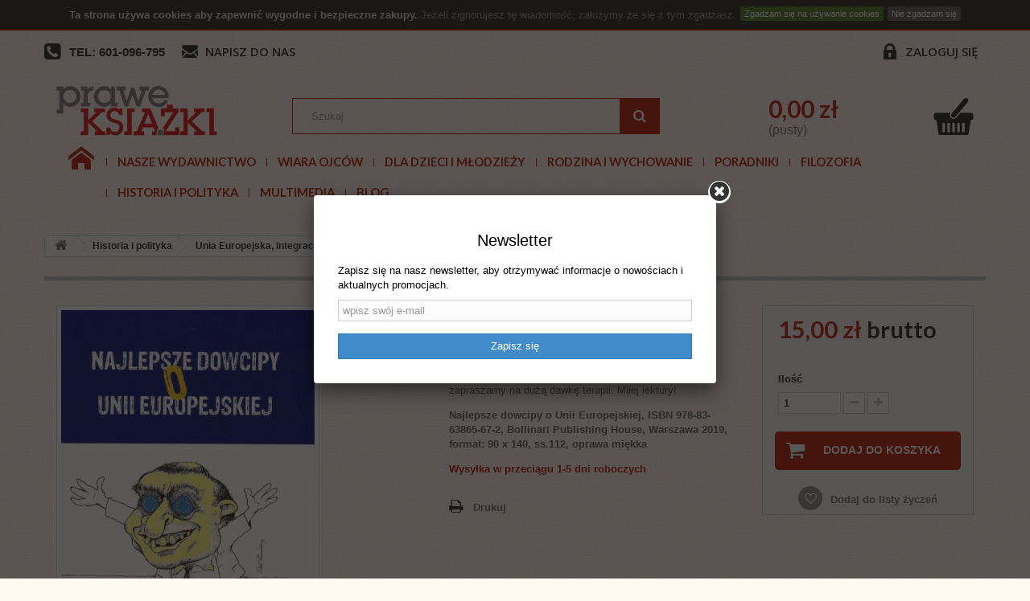

--- FILE ---
content_type: text/html; charset=utf-8
request_url: https://www.google.com/recaptcha/api2/anchor?ar=1&k=6LcftVUqAAAAABk08NpMF4Y4G8xiBOVxehHyRE4k&co=aHR0cHM6Ly9wcmF3ZWtzaWF6a2kucGw6NDQz&hl=pl&v=N67nZn4AqZkNcbeMu4prBgzg&size=normal&anchor-ms=20000&execute-ms=30000&cb=wtpg854ersy7
body_size: 49793
content:
<!DOCTYPE HTML><html dir="ltr" lang="pl"><head><meta http-equiv="Content-Type" content="text/html; charset=UTF-8">
<meta http-equiv="X-UA-Compatible" content="IE=edge">
<title>reCAPTCHA</title>
<style type="text/css">
/* cyrillic-ext */
@font-face {
  font-family: 'Roboto';
  font-style: normal;
  font-weight: 400;
  font-stretch: 100%;
  src: url(//fonts.gstatic.com/s/roboto/v48/KFO7CnqEu92Fr1ME7kSn66aGLdTylUAMa3GUBHMdazTgWw.woff2) format('woff2');
  unicode-range: U+0460-052F, U+1C80-1C8A, U+20B4, U+2DE0-2DFF, U+A640-A69F, U+FE2E-FE2F;
}
/* cyrillic */
@font-face {
  font-family: 'Roboto';
  font-style: normal;
  font-weight: 400;
  font-stretch: 100%;
  src: url(//fonts.gstatic.com/s/roboto/v48/KFO7CnqEu92Fr1ME7kSn66aGLdTylUAMa3iUBHMdazTgWw.woff2) format('woff2');
  unicode-range: U+0301, U+0400-045F, U+0490-0491, U+04B0-04B1, U+2116;
}
/* greek-ext */
@font-face {
  font-family: 'Roboto';
  font-style: normal;
  font-weight: 400;
  font-stretch: 100%;
  src: url(//fonts.gstatic.com/s/roboto/v48/KFO7CnqEu92Fr1ME7kSn66aGLdTylUAMa3CUBHMdazTgWw.woff2) format('woff2');
  unicode-range: U+1F00-1FFF;
}
/* greek */
@font-face {
  font-family: 'Roboto';
  font-style: normal;
  font-weight: 400;
  font-stretch: 100%;
  src: url(//fonts.gstatic.com/s/roboto/v48/KFO7CnqEu92Fr1ME7kSn66aGLdTylUAMa3-UBHMdazTgWw.woff2) format('woff2');
  unicode-range: U+0370-0377, U+037A-037F, U+0384-038A, U+038C, U+038E-03A1, U+03A3-03FF;
}
/* math */
@font-face {
  font-family: 'Roboto';
  font-style: normal;
  font-weight: 400;
  font-stretch: 100%;
  src: url(//fonts.gstatic.com/s/roboto/v48/KFO7CnqEu92Fr1ME7kSn66aGLdTylUAMawCUBHMdazTgWw.woff2) format('woff2');
  unicode-range: U+0302-0303, U+0305, U+0307-0308, U+0310, U+0312, U+0315, U+031A, U+0326-0327, U+032C, U+032F-0330, U+0332-0333, U+0338, U+033A, U+0346, U+034D, U+0391-03A1, U+03A3-03A9, U+03B1-03C9, U+03D1, U+03D5-03D6, U+03F0-03F1, U+03F4-03F5, U+2016-2017, U+2034-2038, U+203C, U+2040, U+2043, U+2047, U+2050, U+2057, U+205F, U+2070-2071, U+2074-208E, U+2090-209C, U+20D0-20DC, U+20E1, U+20E5-20EF, U+2100-2112, U+2114-2115, U+2117-2121, U+2123-214F, U+2190, U+2192, U+2194-21AE, U+21B0-21E5, U+21F1-21F2, U+21F4-2211, U+2213-2214, U+2216-22FF, U+2308-230B, U+2310, U+2319, U+231C-2321, U+2336-237A, U+237C, U+2395, U+239B-23B7, U+23D0, U+23DC-23E1, U+2474-2475, U+25AF, U+25B3, U+25B7, U+25BD, U+25C1, U+25CA, U+25CC, U+25FB, U+266D-266F, U+27C0-27FF, U+2900-2AFF, U+2B0E-2B11, U+2B30-2B4C, U+2BFE, U+3030, U+FF5B, U+FF5D, U+1D400-1D7FF, U+1EE00-1EEFF;
}
/* symbols */
@font-face {
  font-family: 'Roboto';
  font-style: normal;
  font-weight: 400;
  font-stretch: 100%;
  src: url(//fonts.gstatic.com/s/roboto/v48/KFO7CnqEu92Fr1ME7kSn66aGLdTylUAMaxKUBHMdazTgWw.woff2) format('woff2');
  unicode-range: U+0001-000C, U+000E-001F, U+007F-009F, U+20DD-20E0, U+20E2-20E4, U+2150-218F, U+2190, U+2192, U+2194-2199, U+21AF, U+21E6-21F0, U+21F3, U+2218-2219, U+2299, U+22C4-22C6, U+2300-243F, U+2440-244A, U+2460-24FF, U+25A0-27BF, U+2800-28FF, U+2921-2922, U+2981, U+29BF, U+29EB, U+2B00-2BFF, U+4DC0-4DFF, U+FFF9-FFFB, U+10140-1018E, U+10190-1019C, U+101A0, U+101D0-101FD, U+102E0-102FB, U+10E60-10E7E, U+1D2C0-1D2D3, U+1D2E0-1D37F, U+1F000-1F0FF, U+1F100-1F1AD, U+1F1E6-1F1FF, U+1F30D-1F30F, U+1F315, U+1F31C, U+1F31E, U+1F320-1F32C, U+1F336, U+1F378, U+1F37D, U+1F382, U+1F393-1F39F, U+1F3A7-1F3A8, U+1F3AC-1F3AF, U+1F3C2, U+1F3C4-1F3C6, U+1F3CA-1F3CE, U+1F3D4-1F3E0, U+1F3ED, U+1F3F1-1F3F3, U+1F3F5-1F3F7, U+1F408, U+1F415, U+1F41F, U+1F426, U+1F43F, U+1F441-1F442, U+1F444, U+1F446-1F449, U+1F44C-1F44E, U+1F453, U+1F46A, U+1F47D, U+1F4A3, U+1F4B0, U+1F4B3, U+1F4B9, U+1F4BB, U+1F4BF, U+1F4C8-1F4CB, U+1F4D6, U+1F4DA, U+1F4DF, U+1F4E3-1F4E6, U+1F4EA-1F4ED, U+1F4F7, U+1F4F9-1F4FB, U+1F4FD-1F4FE, U+1F503, U+1F507-1F50B, U+1F50D, U+1F512-1F513, U+1F53E-1F54A, U+1F54F-1F5FA, U+1F610, U+1F650-1F67F, U+1F687, U+1F68D, U+1F691, U+1F694, U+1F698, U+1F6AD, U+1F6B2, U+1F6B9-1F6BA, U+1F6BC, U+1F6C6-1F6CF, U+1F6D3-1F6D7, U+1F6E0-1F6EA, U+1F6F0-1F6F3, U+1F6F7-1F6FC, U+1F700-1F7FF, U+1F800-1F80B, U+1F810-1F847, U+1F850-1F859, U+1F860-1F887, U+1F890-1F8AD, U+1F8B0-1F8BB, U+1F8C0-1F8C1, U+1F900-1F90B, U+1F93B, U+1F946, U+1F984, U+1F996, U+1F9E9, U+1FA00-1FA6F, U+1FA70-1FA7C, U+1FA80-1FA89, U+1FA8F-1FAC6, U+1FACE-1FADC, U+1FADF-1FAE9, U+1FAF0-1FAF8, U+1FB00-1FBFF;
}
/* vietnamese */
@font-face {
  font-family: 'Roboto';
  font-style: normal;
  font-weight: 400;
  font-stretch: 100%;
  src: url(//fonts.gstatic.com/s/roboto/v48/KFO7CnqEu92Fr1ME7kSn66aGLdTylUAMa3OUBHMdazTgWw.woff2) format('woff2');
  unicode-range: U+0102-0103, U+0110-0111, U+0128-0129, U+0168-0169, U+01A0-01A1, U+01AF-01B0, U+0300-0301, U+0303-0304, U+0308-0309, U+0323, U+0329, U+1EA0-1EF9, U+20AB;
}
/* latin-ext */
@font-face {
  font-family: 'Roboto';
  font-style: normal;
  font-weight: 400;
  font-stretch: 100%;
  src: url(//fonts.gstatic.com/s/roboto/v48/KFO7CnqEu92Fr1ME7kSn66aGLdTylUAMa3KUBHMdazTgWw.woff2) format('woff2');
  unicode-range: U+0100-02BA, U+02BD-02C5, U+02C7-02CC, U+02CE-02D7, U+02DD-02FF, U+0304, U+0308, U+0329, U+1D00-1DBF, U+1E00-1E9F, U+1EF2-1EFF, U+2020, U+20A0-20AB, U+20AD-20C0, U+2113, U+2C60-2C7F, U+A720-A7FF;
}
/* latin */
@font-face {
  font-family: 'Roboto';
  font-style: normal;
  font-weight: 400;
  font-stretch: 100%;
  src: url(//fonts.gstatic.com/s/roboto/v48/KFO7CnqEu92Fr1ME7kSn66aGLdTylUAMa3yUBHMdazQ.woff2) format('woff2');
  unicode-range: U+0000-00FF, U+0131, U+0152-0153, U+02BB-02BC, U+02C6, U+02DA, U+02DC, U+0304, U+0308, U+0329, U+2000-206F, U+20AC, U+2122, U+2191, U+2193, U+2212, U+2215, U+FEFF, U+FFFD;
}
/* cyrillic-ext */
@font-face {
  font-family: 'Roboto';
  font-style: normal;
  font-weight: 500;
  font-stretch: 100%;
  src: url(//fonts.gstatic.com/s/roboto/v48/KFO7CnqEu92Fr1ME7kSn66aGLdTylUAMa3GUBHMdazTgWw.woff2) format('woff2');
  unicode-range: U+0460-052F, U+1C80-1C8A, U+20B4, U+2DE0-2DFF, U+A640-A69F, U+FE2E-FE2F;
}
/* cyrillic */
@font-face {
  font-family: 'Roboto';
  font-style: normal;
  font-weight: 500;
  font-stretch: 100%;
  src: url(//fonts.gstatic.com/s/roboto/v48/KFO7CnqEu92Fr1ME7kSn66aGLdTylUAMa3iUBHMdazTgWw.woff2) format('woff2');
  unicode-range: U+0301, U+0400-045F, U+0490-0491, U+04B0-04B1, U+2116;
}
/* greek-ext */
@font-face {
  font-family: 'Roboto';
  font-style: normal;
  font-weight: 500;
  font-stretch: 100%;
  src: url(//fonts.gstatic.com/s/roboto/v48/KFO7CnqEu92Fr1ME7kSn66aGLdTylUAMa3CUBHMdazTgWw.woff2) format('woff2');
  unicode-range: U+1F00-1FFF;
}
/* greek */
@font-face {
  font-family: 'Roboto';
  font-style: normal;
  font-weight: 500;
  font-stretch: 100%;
  src: url(//fonts.gstatic.com/s/roboto/v48/KFO7CnqEu92Fr1ME7kSn66aGLdTylUAMa3-UBHMdazTgWw.woff2) format('woff2');
  unicode-range: U+0370-0377, U+037A-037F, U+0384-038A, U+038C, U+038E-03A1, U+03A3-03FF;
}
/* math */
@font-face {
  font-family: 'Roboto';
  font-style: normal;
  font-weight: 500;
  font-stretch: 100%;
  src: url(//fonts.gstatic.com/s/roboto/v48/KFO7CnqEu92Fr1ME7kSn66aGLdTylUAMawCUBHMdazTgWw.woff2) format('woff2');
  unicode-range: U+0302-0303, U+0305, U+0307-0308, U+0310, U+0312, U+0315, U+031A, U+0326-0327, U+032C, U+032F-0330, U+0332-0333, U+0338, U+033A, U+0346, U+034D, U+0391-03A1, U+03A3-03A9, U+03B1-03C9, U+03D1, U+03D5-03D6, U+03F0-03F1, U+03F4-03F5, U+2016-2017, U+2034-2038, U+203C, U+2040, U+2043, U+2047, U+2050, U+2057, U+205F, U+2070-2071, U+2074-208E, U+2090-209C, U+20D0-20DC, U+20E1, U+20E5-20EF, U+2100-2112, U+2114-2115, U+2117-2121, U+2123-214F, U+2190, U+2192, U+2194-21AE, U+21B0-21E5, U+21F1-21F2, U+21F4-2211, U+2213-2214, U+2216-22FF, U+2308-230B, U+2310, U+2319, U+231C-2321, U+2336-237A, U+237C, U+2395, U+239B-23B7, U+23D0, U+23DC-23E1, U+2474-2475, U+25AF, U+25B3, U+25B7, U+25BD, U+25C1, U+25CA, U+25CC, U+25FB, U+266D-266F, U+27C0-27FF, U+2900-2AFF, U+2B0E-2B11, U+2B30-2B4C, U+2BFE, U+3030, U+FF5B, U+FF5D, U+1D400-1D7FF, U+1EE00-1EEFF;
}
/* symbols */
@font-face {
  font-family: 'Roboto';
  font-style: normal;
  font-weight: 500;
  font-stretch: 100%;
  src: url(//fonts.gstatic.com/s/roboto/v48/KFO7CnqEu92Fr1ME7kSn66aGLdTylUAMaxKUBHMdazTgWw.woff2) format('woff2');
  unicode-range: U+0001-000C, U+000E-001F, U+007F-009F, U+20DD-20E0, U+20E2-20E4, U+2150-218F, U+2190, U+2192, U+2194-2199, U+21AF, U+21E6-21F0, U+21F3, U+2218-2219, U+2299, U+22C4-22C6, U+2300-243F, U+2440-244A, U+2460-24FF, U+25A0-27BF, U+2800-28FF, U+2921-2922, U+2981, U+29BF, U+29EB, U+2B00-2BFF, U+4DC0-4DFF, U+FFF9-FFFB, U+10140-1018E, U+10190-1019C, U+101A0, U+101D0-101FD, U+102E0-102FB, U+10E60-10E7E, U+1D2C0-1D2D3, U+1D2E0-1D37F, U+1F000-1F0FF, U+1F100-1F1AD, U+1F1E6-1F1FF, U+1F30D-1F30F, U+1F315, U+1F31C, U+1F31E, U+1F320-1F32C, U+1F336, U+1F378, U+1F37D, U+1F382, U+1F393-1F39F, U+1F3A7-1F3A8, U+1F3AC-1F3AF, U+1F3C2, U+1F3C4-1F3C6, U+1F3CA-1F3CE, U+1F3D4-1F3E0, U+1F3ED, U+1F3F1-1F3F3, U+1F3F5-1F3F7, U+1F408, U+1F415, U+1F41F, U+1F426, U+1F43F, U+1F441-1F442, U+1F444, U+1F446-1F449, U+1F44C-1F44E, U+1F453, U+1F46A, U+1F47D, U+1F4A3, U+1F4B0, U+1F4B3, U+1F4B9, U+1F4BB, U+1F4BF, U+1F4C8-1F4CB, U+1F4D6, U+1F4DA, U+1F4DF, U+1F4E3-1F4E6, U+1F4EA-1F4ED, U+1F4F7, U+1F4F9-1F4FB, U+1F4FD-1F4FE, U+1F503, U+1F507-1F50B, U+1F50D, U+1F512-1F513, U+1F53E-1F54A, U+1F54F-1F5FA, U+1F610, U+1F650-1F67F, U+1F687, U+1F68D, U+1F691, U+1F694, U+1F698, U+1F6AD, U+1F6B2, U+1F6B9-1F6BA, U+1F6BC, U+1F6C6-1F6CF, U+1F6D3-1F6D7, U+1F6E0-1F6EA, U+1F6F0-1F6F3, U+1F6F7-1F6FC, U+1F700-1F7FF, U+1F800-1F80B, U+1F810-1F847, U+1F850-1F859, U+1F860-1F887, U+1F890-1F8AD, U+1F8B0-1F8BB, U+1F8C0-1F8C1, U+1F900-1F90B, U+1F93B, U+1F946, U+1F984, U+1F996, U+1F9E9, U+1FA00-1FA6F, U+1FA70-1FA7C, U+1FA80-1FA89, U+1FA8F-1FAC6, U+1FACE-1FADC, U+1FADF-1FAE9, U+1FAF0-1FAF8, U+1FB00-1FBFF;
}
/* vietnamese */
@font-face {
  font-family: 'Roboto';
  font-style: normal;
  font-weight: 500;
  font-stretch: 100%;
  src: url(//fonts.gstatic.com/s/roboto/v48/KFO7CnqEu92Fr1ME7kSn66aGLdTylUAMa3OUBHMdazTgWw.woff2) format('woff2');
  unicode-range: U+0102-0103, U+0110-0111, U+0128-0129, U+0168-0169, U+01A0-01A1, U+01AF-01B0, U+0300-0301, U+0303-0304, U+0308-0309, U+0323, U+0329, U+1EA0-1EF9, U+20AB;
}
/* latin-ext */
@font-face {
  font-family: 'Roboto';
  font-style: normal;
  font-weight: 500;
  font-stretch: 100%;
  src: url(//fonts.gstatic.com/s/roboto/v48/KFO7CnqEu92Fr1ME7kSn66aGLdTylUAMa3KUBHMdazTgWw.woff2) format('woff2');
  unicode-range: U+0100-02BA, U+02BD-02C5, U+02C7-02CC, U+02CE-02D7, U+02DD-02FF, U+0304, U+0308, U+0329, U+1D00-1DBF, U+1E00-1E9F, U+1EF2-1EFF, U+2020, U+20A0-20AB, U+20AD-20C0, U+2113, U+2C60-2C7F, U+A720-A7FF;
}
/* latin */
@font-face {
  font-family: 'Roboto';
  font-style: normal;
  font-weight: 500;
  font-stretch: 100%;
  src: url(//fonts.gstatic.com/s/roboto/v48/KFO7CnqEu92Fr1ME7kSn66aGLdTylUAMa3yUBHMdazQ.woff2) format('woff2');
  unicode-range: U+0000-00FF, U+0131, U+0152-0153, U+02BB-02BC, U+02C6, U+02DA, U+02DC, U+0304, U+0308, U+0329, U+2000-206F, U+20AC, U+2122, U+2191, U+2193, U+2212, U+2215, U+FEFF, U+FFFD;
}
/* cyrillic-ext */
@font-face {
  font-family: 'Roboto';
  font-style: normal;
  font-weight: 900;
  font-stretch: 100%;
  src: url(//fonts.gstatic.com/s/roboto/v48/KFO7CnqEu92Fr1ME7kSn66aGLdTylUAMa3GUBHMdazTgWw.woff2) format('woff2');
  unicode-range: U+0460-052F, U+1C80-1C8A, U+20B4, U+2DE0-2DFF, U+A640-A69F, U+FE2E-FE2F;
}
/* cyrillic */
@font-face {
  font-family: 'Roboto';
  font-style: normal;
  font-weight: 900;
  font-stretch: 100%;
  src: url(//fonts.gstatic.com/s/roboto/v48/KFO7CnqEu92Fr1ME7kSn66aGLdTylUAMa3iUBHMdazTgWw.woff2) format('woff2');
  unicode-range: U+0301, U+0400-045F, U+0490-0491, U+04B0-04B1, U+2116;
}
/* greek-ext */
@font-face {
  font-family: 'Roboto';
  font-style: normal;
  font-weight: 900;
  font-stretch: 100%;
  src: url(//fonts.gstatic.com/s/roboto/v48/KFO7CnqEu92Fr1ME7kSn66aGLdTylUAMa3CUBHMdazTgWw.woff2) format('woff2');
  unicode-range: U+1F00-1FFF;
}
/* greek */
@font-face {
  font-family: 'Roboto';
  font-style: normal;
  font-weight: 900;
  font-stretch: 100%;
  src: url(//fonts.gstatic.com/s/roboto/v48/KFO7CnqEu92Fr1ME7kSn66aGLdTylUAMa3-UBHMdazTgWw.woff2) format('woff2');
  unicode-range: U+0370-0377, U+037A-037F, U+0384-038A, U+038C, U+038E-03A1, U+03A3-03FF;
}
/* math */
@font-face {
  font-family: 'Roboto';
  font-style: normal;
  font-weight: 900;
  font-stretch: 100%;
  src: url(//fonts.gstatic.com/s/roboto/v48/KFO7CnqEu92Fr1ME7kSn66aGLdTylUAMawCUBHMdazTgWw.woff2) format('woff2');
  unicode-range: U+0302-0303, U+0305, U+0307-0308, U+0310, U+0312, U+0315, U+031A, U+0326-0327, U+032C, U+032F-0330, U+0332-0333, U+0338, U+033A, U+0346, U+034D, U+0391-03A1, U+03A3-03A9, U+03B1-03C9, U+03D1, U+03D5-03D6, U+03F0-03F1, U+03F4-03F5, U+2016-2017, U+2034-2038, U+203C, U+2040, U+2043, U+2047, U+2050, U+2057, U+205F, U+2070-2071, U+2074-208E, U+2090-209C, U+20D0-20DC, U+20E1, U+20E5-20EF, U+2100-2112, U+2114-2115, U+2117-2121, U+2123-214F, U+2190, U+2192, U+2194-21AE, U+21B0-21E5, U+21F1-21F2, U+21F4-2211, U+2213-2214, U+2216-22FF, U+2308-230B, U+2310, U+2319, U+231C-2321, U+2336-237A, U+237C, U+2395, U+239B-23B7, U+23D0, U+23DC-23E1, U+2474-2475, U+25AF, U+25B3, U+25B7, U+25BD, U+25C1, U+25CA, U+25CC, U+25FB, U+266D-266F, U+27C0-27FF, U+2900-2AFF, U+2B0E-2B11, U+2B30-2B4C, U+2BFE, U+3030, U+FF5B, U+FF5D, U+1D400-1D7FF, U+1EE00-1EEFF;
}
/* symbols */
@font-face {
  font-family: 'Roboto';
  font-style: normal;
  font-weight: 900;
  font-stretch: 100%;
  src: url(//fonts.gstatic.com/s/roboto/v48/KFO7CnqEu92Fr1ME7kSn66aGLdTylUAMaxKUBHMdazTgWw.woff2) format('woff2');
  unicode-range: U+0001-000C, U+000E-001F, U+007F-009F, U+20DD-20E0, U+20E2-20E4, U+2150-218F, U+2190, U+2192, U+2194-2199, U+21AF, U+21E6-21F0, U+21F3, U+2218-2219, U+2299, U+22C4-22C6, U+2300-243F, U+2440-244A, U+2460-24FF, U+25A0-27BF, U+2800-28FF, U+2921-2922, U+2981, U+29BF, U+29EB, U+2B00-2BFF, U+4DC0-4DFF, U+FFF9-FFFB, U+10140-1018E, U+10190-1019C, U+101A0, U+101D0-101FD, U+102E0-102FB, U+10E60-10E7E, U+1D2C0-1D2D3, U+1D2E0-1D37F, U+1F000-1F0FF, U+1F100-1F1AD, U+1F1E6-1F1FF, U+1F30D-1F30F, U+1F315, U+1F31C, U+1F31E, U+1F320-1F32C, U+1F336, U+1F378, U+1F37D, U+1F382, U+1F393-1F39F, U+1F3A7-1F3A8, U+1F3AC-1F3AF, U+1F3C2, U+1F3C4-1F3C6, U+1F3CA-1F3CE, U+1F3D4-1F3E0, U+1F3ED, U+1F3F1-1F3F3, U+1F3F5-1F3F7, U+1F408, U+1F415, U+1F41F, U+1F426, U+1F43F, U+1F441-1F442, U+1F444, U+1F446-1F449, U+1F44C-1F44E, U+1F453, U+1F46A, U+1F47D, U+1F4A3, U+1F4B0, U+1F4B3, U+1F4B9, U+1F4BB, U+1F4BF, U+1F4C8-1F4CB, U+1F4D6, U+1F4DA, U+1F4DF, U+1F4E3-1F4E6, U+1F4EA-1F4ED, U+1F4F7, U+1F4F9-1F4FB, U+1F4FD-1F4FE, U+1F503, U+1F507-1F50B, U+1F50D, U+1F512-1F513, U+1F53E-1F54A, U+1F54F-1F5FA, U+1F610, U+1F650-1F67F, U+1F687, U+1F68D, U+1F691, U+1F694, U+1F698, U+1F6AD, U+1F6B2, U+1F6B9-1F6BA, U+1F6BC, U+1F6C6-1F6CF, U+1F6D3-1F6D7, U+1F6E0-1F6EA, U+1F6F0-1F6F3, U+1F6F7-1F6FC, U+1F700-1F7FF, U+1F800-1F80B, U+1F810-1F847, U+1F850-1F859, U+1F860-1F887, U+1F890-1F8AD, U+1F8B0-1F8BB, U+1F8C0-1F8C1, U+1F900-1F90B, U+1F93B, U+1F946, U+1F984, U+1F996, U+1F9E9, U+1FA00-1FA6F, U+1FA70-1FA7C, U+1FA80-1FA89, U+1FA8F-1FAC6, U+1FACE-1FADC, U+1FADF-1FAE9, U+1FAF0-1FAF8, U+1FB00-1FBFF;
}
/* vietnamese */
@font-face {
  font-family: 'Roboto';
  font-style: normal;
  font-weight: 900;
  font-stretch: 100%;
  src: url(//fonts.gstatic.com/s/roboto/v48/KFO7CnqEu92Fr1ME7kSn66aGLdTylUAMa3OUBHMdazTgWw.woff2) format('woff2');
  unicode-range: U+0102-0103, U+0110-0111, U+0128-0129, U+0168-0169, U+01A0-01A1, U+01AF-01B0, U+0300-0301, U+0303-0304, U+0308-0309, U+0323, U+0329, U+1EA0-1EF9, U+20AB;
}
/* latin-ext */
@font-face {
  font-family: 'Roboto';
  font-style: normal;
  font-weight: 900;
  font-stretch: 100%;
  src: url(//fonts.gstatic.com/s/roboto/v48/KFO7CnqEu92Fr1ME7kSn66aGLdTylUAMa3KUBHMdazTgWw.woff2) format('woff2');
  unicode-range: U+0100-02BA, U+02BD-02C5, U+02C7-02CC, U+02CE-02D7, U+02DD-02FF, U+0304, U+0308, U+0329, U+1D00-1DBF, U+1E00-1E9F, U+1EF2-1EFF, U+2020, U+20A0-20AB, U+20AD-20C0, U+2113, U+2C60-2C7F, U+A720-A7FF;
}
/* latin */
@font-face {
  font-family: 'Roboto';
  font-style: normal;
  font-weight: 900;
  font-stretch: 100%;
  src: url(//fonts.gstatic.com/s/roboto/v48/KFO7CnqEu92Fr1ME7kSn66aGLdTylUAMa3yUBHMdazQ.woff2) format('woff2');
  unicode-range: U+0000-00FF, U+0131, U+0152-0153, U+02BB-02BC, U+02C6, U+02DA, U+02DC, U+0304, U+0308, U+0329, U+2000-206F, U+20AC, U+2122, U+2191, U+2193, U+2212, U+2215, U+FEFF, U+FFFD;
}

</style>
<link rel="stylesheet" type="text/css" href="https://www.gstatic.com/recaptcha/releases/N67nZn4AqZkNcbeMu4prBgzg/styles__ltr.css">
<script nonce="KLnbgvh4d8Hy-L1ytCsLyQ" type="text/javascript">window['__recaptcha_api'] = 'https://www.google.com/recaptcha/api2/';</script>
<script type="text/javascript" src="https://www.gstatic.com/recaptcha/releases/N67nZn4AqZkNcbeMu4prBgzg/recaptcha__pl.js" nonce="KLnbgvh4d8Hy-L1ytCsLyQ">
      
    </script></head>
<body><div id="rc-anchor-alert" class="rc-anchor-alert"></div>
<input type="hidden" id="recaptcha-token" value="[base64]">
<script type="text/javascript" nonce="KLnbgvh4d8Hy-L1ytCsLyQ">
      recaptcha.anchor.Main.init("[\x22ainput\x22,[\x22bgdata\x22,\x22\x22,\[base64]/[base64]/[base64]/ZyhXLGgpOnEoW04sMjEsbF0sVywwKSxoKSxmYWxzZSxmYWxzZSl9Y2F0Y2goayl7RygzNTgsVyk/[base64]/[base64]/[base64]/[base64]/[base64]/[base64]/[base64]/bmV3IEJbT10oRFswXSk6dz09Mj9uZXcgQltPXShEWzBdLERbMV0pOnc9PTM/bmV3IEJbT10oRFswXSxEWzFdLERbMl0pOnc9PTQ/[base64]/[base64]/[base64]/[base64]/[base64]\\u003d\x22,\[base64]\\u003d\\u003d\x22,\[base64]/CsxxcGMOUKcOuw4/Dm8OVwo5owr5iR0p6FsOlwrsFN8OASxfCpcKDVFbDthY9QEZxMUjCnsKIwqY7KwjCicKWXWvDnhvCvsKgwoxhDMO9wpjCh8KtRMOZAXvDpsKywocqwqnDjsKJw7TDvw3ChnAEw78RwqAXw43Cn8K/woHCrsOdaMKIDMOow5VjwrjDqsKIwqhKw7jCgg9wJsK5NMKdcXfCmcKIC1zCusK3w5MKw7hBw5cWDcKUcMKww40Sw4/Cr17DjsKzwrXCpMK6DxYww6gUfMKvasKLfsKpSsO+UQvCtwc7wpzDnMOdwpLChVZ8acKYVVwVd8KWw7pdwrJYL2DDv1dHw4Rbw63CjsKww5gWF8OuwovCj8OrCkDCj8K7w6A/wpNKw6I/AsKww5NHw5NrKi7DrwrClcK7w5c5w6AXw6fCm8KBCMKfSyTDlsOWAsOVDjXCjsKGIF/[base64]/DuMKUw4vCgMOcUcO7OMKWX8OCQMOnwrN/RMKELhcswprDrVHDnMK8a8Oww5wTRcOea8OMw7R/w5kSwoPCpsK/cjDDgBLCuQAtwoDCvETClcOVQMODwpA7R8KcIgJMw603UMOpFhsyaBdgwpnCmcK9w4LDt1UDfMK2woBXGmDDm1o2cMOqfcKuwrtrwrlnw4Vpw6LDksK/[base64]/Dg8Kow4IjwrPCqXEVwrdzUsOSVsKlbcKpei7DqStSNWAOBcKHDA0Mw5nCtW3Dv8KLw7rCm8KXaisvwoRkwr9ydlAgw4HDpW/Cj8KHPHTCgG3Cs3nCs8K1Jn0bOE0bwqPCscOQK8K3wo7Co8KqBMKDRcOofQbCmcOHNnHCrMOOKglfw7xGeCEAwoNtwrhVCcOZwq88w7DDicOKwoIzOlzCqWhpNEHCpW3DncK/w7rDq8O6f8OLwpzDk3p1wo1TT8KKw6JxeiLCqcK7UMK+wp8/wq9xd1c/H8OWw4nDmsOpcMOlJMObwprCgBkew5rCisKMDcK7ETrDtEEiw6/[base64]/[base64]/CiETCoV7CqTs6E8Oea8O1HUvCpWfDqwfDpXnDmsOIb8ODw6jCl8KswrB6GATDjMOAIMOIwo7CscKTY8KjViALO1XDscOpTMOTOnh0w6onw7HDtC8nw4rDjsKDw6k+w4ZzaX4tIy9LwoAwwqrCrHstWcKYw5zCmAEHCgXDhgFxAMKifMO/[base64]/w6LDk8KpIsOOT0HDk8OCfSPDv0rDosKVw4glL8K1w6HDpHjCssKpTlZ8OsKaScO3woXDiMKJwpA+wo/Dl1gxw4PDqsKiw5JKOcOZe8KLQGzCm8OlNMKywo8EF3F9HcKEw5JdwpkmJsKfIsKEw7TCmE/[base64]/woDDhBpPwo84aRfCr2nCmMK6wpDCmMOHwq0Tw7LDmsKzd1vCoMKSRcKUwpp3wpMfw5jDlTkowrkYwqTCrCxGw7LDrcOfwpxpfA/Dt3gDw6jCjVTDk2DCkcOWHcKRacO5wpDCucOawqzClMKGEcKpwpbDsMOvw5Bpw758VT85CEsJXsKOcCfDuMOxQsKpw6FCIzVXwqZWMcObF8KhZ8Oqw6glwolrA8Odwr9jYsKxw5M5w5lSRMKuXsOEKcOGKEx/wpLCgHzCucK4wrTDhsKMTMO1bWYJG2U2aQVowq4YPWDDj8O1wp4KIhkhw70sPWTCisOiw5/CvUrDisOiXsOTIsKCwoIPbcOMCHkSdHYeVzLDlCvDk8KuTMKkw6jCsMKGaA7CpMKTWgPDsMK0BRkjHsKYO8OkwpvDlwfDrMKbwr7DscOAwq/[base64]/Ck1h3w67Cih92wrTDrkgnKSZydMOuw59JHMKWIcOUaMOCX8KkSnIywrtkDBjDnMOkwq3Dl3PCuUoyw6dfL8KnDcKXwqrDrnJERsOiw7HCsj5Ow7/CosOAwoNEw4vCoMK0DjzCtMOKQHwiw4TClMKaw5YMwrgtw5LDrSFCwoPCj2dBwr/CpsODKMOCwpkNW8OjwpJOwq9sw6rDtsOlw6FUDsOdw7zCtsKRw5RSwrzCi8Otwp/DjGvCsWBQEUbCmHZYV20AfsOKIsObw7YCw4Blw5jDnwtaw7gXwp7DplLCosKPwpvDsMOuDsK0w5BXwqpAHWNPJMOXw48ww4nDg8OXwpTCrlTDnsOkHBheTsKHDi9aHiAUV1vDljYTw6fCtSwTRsKkJcOMw4/CsQLCsmAWw5AqU8OLNzNWwpJ/HkTDssKXw4t1wr5dZkbDl0kRNcKvw65kDsO/B0LCrMKKwqrDhg7Dk8OKwrVow5lXA8K6VcK3wpfDrsKdZEHCm8KNw4HDlMOEGCHDtk/[base64]/[base64]/Cv3A+w4HCm2IHw71bFMK/X2zDvQ/DgcODU1bCgWEow553VMK5FMKWb1QnVF3Ct3DDgcKmT2XCnB3DpmNrLMKpw4sawpzCusK4dQQ5L20hGcOPw7bDlMOswp/[base64]/Dn8OIelnDr8OjaQXDmMOtwprCglvDq8K3DRvCqsKdS8KawqrCrlPDuw1Yw7sLLmHCksKbDcKLXcOKdMOZfsKkwq0udBzCjzXDgsKbPcKqw7PDmS7CsnYsw4vDl8OTwoTCi8KuPyTCqcOBw482XTfCrcKtd3lKV2/[base64]/[base64]/[base64]/DngU1NG/DihQ8w7JywpMlYwsuEcKveMKdwqEww6Iyw7VdecKOwrpJw6t1TsK5IMKxwrsvw5rDpMOGFQoXIxDCnMOQwqLDscOrw4rDnsK+wrhmeC7DqsO/IsKTw43CqwlpYsKlwo1sBHnCusOawpvDnmDDmcKjL2/DvRTCrUxPZ8OQGyjDnMKHw4FWw73Ckx8iFjMlPcKhw4BMS8KpwqwYRgPDp8KeJXXCkMOdw6lZw4jDh8KYw78IQiMpw67CpG9ew5FuRickw5nDgcKNw4bDi8Kiwqc2wr/CoxQdwprCv8KvD8Onw5pYcsOZLhnCunLCn8K/[base64]/CogbDk1zCgMOHwqrDvFAvwoYNwp3CgcKHfsKMbsOWeWZCJSYRbcKpwpACw5oDe0Q0XsKXcSRQfhfDpwYgCMOgM00QKMK3cmzCpUrDmXYBw5A8w7bDicO7wqpcwpnCsGAnbBM6wojCl8KrwrHDu0fDtx/ClsOAwq9aw5zCtilnwoHCpCXDncKlw6TDk24ewrh6w6Rlw4DDrETDqEbDgVnDjMKncxDDtcKLwpLDt30Lwr4pP8KFwrl9DsOVUsO8w7PCvsOTdjfDlsK3woZUw4pHwofCiiwdIH/Dr8OtwqjCky0vFMO/wo3CncOGQyHDscOBw4V6asOCw5gPbMKXw5QNOcKwTDjCtsK0esO2a1XDuT9XwqcnZXfCgcKJwqHDpMKuwrTCscOqeEo2woHDlsKXwqQ2THzDi8OpYG3DiMOZTlfDvMOdw5opU8OCcMOUwpAgWi/DvsKyw7TDvgzClsKDwovDvn7DrMOOwpMEe2JCAHoDwqPDucOJZCHDtBY9U8OQw7BCw5cJw7pTJWbChMOxM27CtsOLEcOpw7TDvidvwrzCkUN+w6V0wrvDuVTDhsOQwrZyL8KkwrnCr8O/w4LCvsKRwpR/DgvCoylWc8OSwrHCscK7w6HDosOdw63Cr8K1F8OdYGHCqcO8wq47L1k2BMOTOVfCusODwonCrcOYWsKRwpPDskPDoMKJwoXDnmRkw6bCicKmMMOyD8OSC3p4S8KMfWwsCgjCokNLw4JiEhZ4JMO2w4/DuHPDugTDssOILsOzS8OrwpTCkcK1wozCric4w7JWw7UaQmRMwpXDpMKwIkc9SMOKwo9XWcO1w5DChAbDo8KDDMKjeMKmUMK/W8K5w6BUwrBxw44NwqQqwrkMeRPDqCXCq3Jpw4Agw7wGB3DCnMOvw4HCgsOSCDfDrw3DpMOmwq7DsBcWwqjDm8KJaMK2VsKEw6/DmzJgw5TCljPDkMKRw4XCucO9V8K6Blt2w4fDniILwo0tw7EVLlJ8LyDDoMOlw7dHZzEIw6fCgBbDvAbDoy5nLkVMHg4vwqo3w4LCtMOtw57DjMKpfcKmwoQlw75cwrcXwq7DpMO/[base64]/w5pEH8OYB1jDtsOOZcKgw4LDnTnCmsO+w6w0WsKsNjDDlcK0AHV+F8Ofw5LCiQTDo8O7GVl+wrTDq2nDscO4wprDpsOoZ1DCksK0wpvCrGjCsmoBw6TDlMK2wqQmw7A5wrPCp8O+wo7DskbDqsKMwrnDn1pXwp1Lw54tw4/DlcK7YMKUwowzDMOKDMKvVhvDn8K3w64qwqTCgxfCpWklWDXDjRMTwoLCk05gUHTCr2rCtsKQdcK/wow8WjDDocKfKlAvw5DCm8OXw6vDp8OmesOBw4JyCFvCpMOgNEMgw7jConPClMO5w5TDjHvDlCvCo8OyUVFtaMKkw6gxVVLDicO/w60SNFbDrcKqYMOfXQgMFsOsLRo+CsO+SsK1OXY6TsKMw67DkMKdC8K6SSIGw5/Dv2RWwobClQrCgMKGw7gUUgHCgsK9HMOdOsOMN8KKKyoSw4o+w7jDqCLDgsOITX7CrsKew5PChMOvB8O9Ll4vScKewqPDmy4Fb3YDwr/DisOsFsOwEn4mAcKpwqXCgcKRw6t/wo/[base64]/GMKIwpbDr8Odw5xBX8OVwqNNw7fCozNGwpIjw7YTwpIdZgzCrxtWw6hUTMO3ccKFW8Kow7RoNcKOUMK3w6bCl8OCYsKlwrTDqhhoLXrDtFXDrzDCtsK3wqdRwpEUwpcOOcKXwpYRw5AJGRHCjcK6wrbDuMOmwr/Do8KYw7fDm03DnMO0w4d0wrFow6zDh2TClRvCtiM2R8Oww4VDw43Ci0vDpVbCn2AyO2PCjU/[base64]/DoMOJVsOIw44lw6/CisKyRXsvHMOtw4DCn8KPVMO/WhDDrE0aT8KOw7DCkThawqocwr84dWbDocO7XDzDjF5+d8OwwppaaFLCvVDDh8Kiw5LDix3CqMKcw6VIwr/Dn1JIAX4xNU8qw7szw7PCiDzCsAbCplJ1wqxpc0tXHkfDosO/EMOQw7oGSyxIYAvDscKLb2Jha2EiO8OXfMOMAzV9HSbCt8ODd8O4PxxZTDp+ZgAiwrfDix13I8KLwo7CnnTCiFdJwpwew6lNQU8gw4fCk3/CslHDh8K4w65Aw5Ylb8OZw7ELwrTCv8KrMU3Ds8OZd8KNOsKXw5XDo8OIw63CjwjDrDAQNiHCiBlWLkvCm8OSw78cwpTDk8K/wr7DpyoHwqkcEGPDvHUNwqXDpTLDpU59wrbDinHDgSHCqsOkw70ZLcOzN8Ofw7rDmsKVS0ovw7DDk8OODzsXfMOZRB/DiAIVw5fDgUBAJcOtwqJTHhLDh3ktw7XDksOIw5MnwptMwojDk8KgwqJiJWDCmj5uwrdEw4PCjsO/[base64]/wrTDtiUpwprDrcOUCsOvwpJoVMORQsOPGMO4M8KMw7DDkADCtcO/MMKYBB3CvD3CgFAGwoljw4jDjXPCoi7CnMKSVsKuWRXDuMKkBsKUScKNFCXCgcOVwrjCpQReWMOaTcKRw4jDk2DDk8Ojwq3Dk8KqaMKgwpfCo8OSw5bCqg8+EMKyU8O5AwUIUcOjRgfDjD/DicOYb8KWXcKRwqPCjsK6AiHClMKmwoDCkj5Aw4DCqE4oEsOjQCNywojDsRfDn8K3w7jCpMOXw54mMsOlwqLCo8K0SsOHwqAjw5rDsMKawobDg8KYEBxkwohva1HDkV7Ctn3Ckz3Ds2LDlMOeRQgqw7jCrWvDpVwycDzCn8OgS8OSwq/CqcKgA8OXw7XDrcO2w5dLLGg5U1I5RRkQw6DDk8OUwrXDvWswag0Ywo3Ck35qSMOAXEdjGMOhJ045ay/[base64]/CoEHCqMO6a3RADcKqw5rDgXEcw6PCksOdfsOLw7dwM8KDZEHCo8KIwrvChSvCthw/woMtb05cwqbCkwtow61Rw6bCuMKDw5PDq8K4M0o2wpNNwohDFcKLeFPCmyPCjR1Mw5/CisKZCMKKUXRzwoFgwo/ChzU4Rh4uJwcXwrDCmMKWAcO6wojCl8KODCs+aR9/FFvDmRDDm8O7W1zCpsOCKsKDZcOpwp4Ew5BQwqLCqF5vDMO+wqhtdMO8w4TCkMKNFMOHZzrClsK/N1HCkMONGsO0w7TCkRrCusOww43Dux7CkxLCvnjDqjIxw64Jw58ZbsO/[base64]/wprCpcKGwo1iBwTCiVsZw4XDpsOowrcJwqgOw4zDnmTDn2PCr8ORd8KFwp4wThl4ecOIecK8UCFjfloFYcKINcK8YsO1wooFAF4tw5rCi8O9YMKLPcOIwrvCoMKlwpnCuWHDqlssXMOBWMKdHsO+LcOYHsKnw4w7wrsJwpLDn8OsRQBMeMKEwo7Cv37DvHZ/OcKoFhQrM2DDokkiG2LDtC7DvcOPw47CkWVjwpDCvW43XhVeZ8Oywqoaw6R2w4dGDkfCrFIpwqhMTRLCoBrDpj/DtsOtw7TCgTYqL8OgwpfDlsO9GVtVdWxvwocaWsOiwo/Cq2shwrt3eUoMw7MIwp3Cmhk6PwRww68YdMOfBMKCw5jDosKYw7pcw43CtAnDn8OUwrIePcKTwqBow7twYU1Lw5EoacKhOg/DscO/AMKJcsKQDcO6PcO8ZiPCp8OsOMO/w5UfYDoGwpTCqEXDlwXDr8OCAjfDl082w6V1DcKrwo09wqIbRsKHHMK4VChJaj0gwpwcw7zDuibDk0Mbw63Cu8ObTQRldMOxwr/[base64]/M0DCu17CksOBOjAAw4LDgMK1EBPCiVnDqTZuw6fCq8OxOQxlY3oewosIw53CrCE8w7pXeMOVwq8Vw5EVw4HDqQxOw4NNwqLDgw1pFMK/[base64]/w6HDmCvCjggcwqhgw43DtTvDmhsUU8OuPi3DkMOPW1bCpyBmfMOZwrnDtMOnVcKoKzZ5w6AKf8KXw6bCgsOzw53Ck8O1AAV5wpnCqhFcM8ODw5DCtA8ePA/DvMOMwplQw47CmFx2OMOqwqXCoyDCtxJowo7DjMK/[base64]/Drgx/[base64]/CuMOCwpTCq2/CmcOBw7TCtCnDn8KWw6DDpMK2w4shTg5oKsOFwowkwpxlC8OnBDdqZMKpBXPDvMKYKsKpw6bDjSfCqjlCR2lfwr3DkiMrWk/CksKKGwnDqcKSw7haOVPCpAHDtcOWw5YZw67DgcKEfBvDp8OYw75IVcKzwrfCrMKXJxxhdGnDgX8swqxSZcKaCMO3w7EUwolewr/CusOMUsK1w6Bbw5XCi8Kbwpl7w6bCpG3DsMOWMl5xwo3CpE0wLsKmZMOKw5zCqcOhw6HDsHrCvMKHV2c/w4HCo2HCpGbCq0vDtcKvwroDwqHCs8OSwol7TjdLIsOdQFoKwonDtT55dh0lRsOkUcORwpDDuTVqwrTDnClOw4rDs8OMwoNnworCt0/ChGvClMK2RcKNJsO3wqV4wqRLwoPDlcKmaXgyRxvDmsKTwoNWw7jChDkZw5FRMcKewrLDp8KJDcK4wqjDrcKEw40Jw55FNkhtwq0xICnCo0vDgMObOEPCjG7DjydBKcORw7/[base64]/CjHsMwqxPw4wEw608w6RTw6PCvcOxw4IqXsKXMwbDhcK0wrxEwpjDm1TDrMOcw6BgE3VOw4fDm8KTw7VzJghTw5/Cr3HCn8OJVMKPwr/CtXBbwo8+w48cwrzDrcOiw7heTGnDhDTDjSzCvsKPScKEw51Nw7vDocKNeR3CiUHDnnTCm3bClMOccMOZd8KhVVnDjcKzw6vCuMKKY8OuwqbCpsOFWcKpQcOgeMOVwpgBcsOnQcOsw6bClcOGwpggwpoYw74kw5U3w4rDpsK/[base64]/SwNCOUxkF2p/[base64]/w6pWw65ZMcK0Yy7CgS3CssKhwr9Ewr7DqcOvCx/ChMKUw6rDjnc4aMOYw75gw6vDtcKuKcOsOzvCnXHCgCbCiTw9McKBJi/[base64]/CmQgzLBYYwoLDkj3DnsKJDTnCsQxJwrzDmSrCvzUOw5YKwrvCh8OFw4UzwqLCtlLDtMOdwrJhES8Iw6olCsKgwq/CpX3DsRbCjDzClMK9w6B7wpbCg8Kxw6rCiGIySsOOw5jDh8KgwpEeN1nDoMOywqYQXsKgw6zCncOBw7zDscKOw5TDmTTDr8KKwpdpw4ZKw7A5D8O5fcKJwq9AAMKVw6LCl8O3w7U/TB9xUFjDrg/[base64]/w4fDssOZw5/Dsx9pLMOlEXI5w6pKw5HDtzDCq8Kiw7llw5jCjcOBYcO8G8KMGMK6DMOMwrIEdcOtTXAiWMK0w7XCqsO5wqXDu8K+w6zChMOaEm9NCnTCocOwOm9PVjw0WDZHw7bCgcKLHlXCvsOOMnfCtnJmwrE6w5vChcK1w6NYLcOtwpMiQzzCvcOTw4tDCULDmGRfw5/[base64]/DrCsQcRNrZB/Cq8K0TcK/Wy4+QsOMXcKPwp7CkcOVw47CgsKVTUPCvsOgR8OHw6fDmMObW0nDg0g1wonDucKKR3XCjMOJwp7DvFXCp8OgSMOlU8O2M8K+w6rCqcOfDsOQwqB+w5ZDBcOuw51CwrEmUFd3wohgw4vDicOmwoF0wozCjcOEwqRaw5XDnnrDjMOKwqTDrGA0UcKpw7/Dh3h/w4ZhWMO1w7sQKMKoDW9Zw4kbesObOzoiw5I1w4hswoFfQHhxFR/Co8OxRADChz0Aw77Dh8K5w6jDrEzDnGTChMKBw68Pw6/[base64]/CqF/DnCFaEcKow5/CiTPCu3U7ERDDvjYcw6XDhMOZA3Y3wpBXwrwQwprDpcOKwrMpw6MrwrHDosK4JsO+dcK6PcKswpbCiMKFwp4yecOeXXpzw6XCp8KuV11yKX58e2BXw7TClnl+B0EqQGfDkxLCigjCk10AwrHDvx8dw5TDninDgsKdw4oYd1I7NsKDek/Dl8K1w5URWgvDuXBxw73DosKbd8OLJxLDuQc+w7k4wrB9KsK8OMKJw7zClsOXw4ZeMRAAe3/DjxjDpwDDoMOnw6MLZcKNwqPDs1kbPFfDvm3CgsK6w6/DuXY/w6PCmsOGHMO2LGMEw4bCiH8nwoV0QMOswq/CglbDvsK6wrNCPsOcw6vCvibDiDTDoMK8JDAjwrs5MnVocMKCwr8EBz3DmsOiwpg/w4LDu8KfLw0pwoBkw4HDm8OLckh0bMKKGG0/[base64]/DhsO3w7MawqDCrHgkw4Qew4c/[base64]/[base64]/wqTCq8OETyXCr8KTN8O9G8O/w5LCmyBbCMKqwpJCE2nCthfCvSrDr8K5w5RXCE7Ci8K/[base64]/DncKSHyzChC7Dq8KxwrVnREpAHwTCs8OzJsKlTcK/VsKTwoVAw6bDjsOuF8ODwq0YIcOXPFbDpj8DwoDCnsOYw4srw7rCpcKAwpc8ZMORI8K1TsKiccO3Wh3DsDwaw5wCwq/[base64]/wpZLw4sfwo1kXRt7KcKqF8OFw5piw7lNw5rDjMOgIMKpwopoEjo2EsKPwoN1JwwYVkMJwprDusKOCMK6CMKaMhDCkn/Dp8OiMMOXP3lJwqjDk8O8W8Ouwr8LGMK1GEPCucOrw5zCjW3CmzdAw6DCh8KPw64nZGNFM8KIAQjCnhHClnUswpfDkcOLwobDpCDDm3JAKjF/SMKTwpsoGMO5w490wrB0ZsKrwr/DiMOJw5QVw5PCsSJNLxnCrMK7wp8EfcO8w4rDtMKnwq/CvVAUw5FVTCd4WS8Qwp1/w4hMwolAZ8O7TMOWw4zDiRtcJ8Omw5XDk8O/E3dsw67Ctn3DrU3DlT/Ct8KCeA8cGsOTSsKyw5VBw6TCnlfCisO7w5fCtsO6w7s1UGhscMOPZwPCksOcLyYFw7wYwqnCtMOWw7HCpcOfwpjCty1gw57CncKiwrR6wofDnxxqwq7DjsKTw6Jqw4kOP8KfMsOIw4/DtB1KSwYkwojDpsKRw4TCqWnDpwzDohvCuGLCpwnDgVYjwr8DRR/Cl8Ktw6rCscKNwp1JHjXCr8K6w5DDnkZTPMKxw4PCpB5VwoxtIXwLwpkoCHHDgXA3w5pVNXpWwqvCoHcqwp1ECsOvVR3DpHPCh8OLw47Dl8KcK8KFwpY6wrTCi8KVwrNjJMOzwrvCjcKhNsK2Pz/CiMOKHSfDukhsKcKUw4TCgsKGSsOSNsKAwojDnljDoU3CtTjCu1rDgMOpPg5Tw65sw4TCv8K6H1XCuXfCvSJzw4XCmsKNb8KBwpkDwqBkwrLDn8KPZMOMNh/CosK4wpTChDLCv2jDp8K0wo1vBcOnTFMfb8KFNMKEFcOvM0soQsK2wp4JDXjCiMK3SMOkw5Ylwr4RbytMw4Bew4rDsMK9f8KDwrM0w7bCucKBwqDDl0oGXcKsw7jDhX7CmsKYw7MAw5hRwrrCjsKIwq3Cmw85w7dpwrB7w7zCjiTCgHJkTldhN8Kww745b8Oxwq/DiU3Dr8KZwq8NScK7Z3PCpcO1Ing+ZjkAwp0lwpVzZWHDicOIehDDssK+AQV6wrk2VsOGwr/[base64]/AlptKsOoFibDrW/Dn37DpMKEMMOdw48BZsOQw53CgUEfwqvChMORRMKZwrDCnSXDig9ZwoUrw7ICwqBpwp0Ew7FsasK8UcKnw6fDuMK6fMK3P2LCm01sAcOrwoHCr8Kiw41KcsOeQcOjwqjDvsOzR2lawpfCnGTDn8ODDMOFwpPDozbClDRpRcO+ED5/[base64]/[base64]/wrDDucOYTE/ChwQ+I1zDrSAOw4MEGcK6WDHDrELDj8OURzk8G1vDiTZRw7xCSXcLw4p5wp0FMFDDmcOIw6nCjFMscsKqHcKQYMOUeB47FsKrDMKuwr8Hw47CsGMQNRbDih85N8ORe3x6Ay8oAEk4BRfCsRTDo0LDry4vwpMbw6hOZcKkOFQ9CcK2w7bCj8Obwo/CsHkpw4UaQMKRJ8ODV3bCuH13w4l6BkbDpwDCoMOUw73Cp1d5fwrDnDhLdcOSwq8HPglnE0VCVCdnOG7CsVjCo8KAKB/DtyLDgBDCrS/DtDPCnDrDpRLDnMOxLMK9FUbDqMOuG01JODdGZh/DgmF1a11JUcKuw7zDjcOvQsOjTMOAacKJU3IvX3c/w6DCgcO1b0Jhwo/Dn1fCkcOIw6XDmnjCv1w/w5powrQFFcOywoDDnUx0wrnDmm7DgcOcDsOuwql8KMKQCRtdPMO9w69Yw7HCnk3DpMOkw7XDtMKzwow1w5bCmG7DkMK0acKrw4rCvcOJwqPCrCnCgF9+b23ClCwOw4orw7nCux/Du8KTw7TCsxYvNsKpw5TDrsK2IsOiwqQVw7fDhsOWw6zDpMO9wq3DrMOiMwACHD8Rw6p8K8OkJsKxWw9+UT9Ww5TDhMOTwqB7wobDtiwvw4EYwqXCthzCixY/[base64]/DgMOqDD9Hw7PClTPCgsOLwrwETXXDqMO6LW/[base64]/[base64]/CswfDvsKCZMKaHsKIOShmc8Kmw5XCgsKnwo5xfMKew7JqDzceWX/DlsKPwqNcwqwwEcK/w6oZKVRbIVnDhhZswpfCncKfw5nCoEZcw70baTHCisKdDwR2wpPCjsK2VTphbWTDucOowoM1wq/DmsKfCj85wrxHTsOPcMKmSlvCsjkJw6Vfw7XDhcOkN8OZUSAcw6rCt0ptw7rDoMO1wpHCp0cgbRDCiMKTw4tlPnlJIMKJTidvw4pXwrgnGXnCvMO/JMK9woQuwrdgwqZmwosRwrd0w6/CrXHDj3wkQcKTDgUaOsOKI8OOUlLCoSpSJVN5ZgxxLsOtwqN2w7dZw4LDvsOEMMK9IcOxw53DmMOAc1fDhsKew6bDi1wUwqtAw5rCn8K4H8K/CMOcEQhvwqhtZcOsEX8BwoTDthjDh1dkwrVQaD3DksK7CmV+CRbDnsOLwpITP8KUw4rCgcOow57DkT9bWSfCtMKfwqHCm3ABwo3DvMOPwrAtwrvDnsKUwpTCj8K8Zh4wwozCmHzDnnI9wqHCi8KzwowzMMK7w6xQZ8KmwpUDPMKnwojCpcOoVMOQGsOqw6/[base64]/Cm8KgVFEgc8KPZsKcwrPCrz/DvWhBw6rDicOXXsOGw5LCh0LDnMOOw6XCscKRLMO0wqfDnQZIw6ZOcMKww4XDpUd0R3vCglhGw4/CpMO7Z8Kww53CgMK1EsK6wqdBfMOqM8KhHcKrSVx6wrM6wrkkwq0PwoLCgzYRwq5lVkjCvH4FwpvDssOuHygPQVwqBTTDqcKjw6/DtDArw68yDjxLMEZnwps5XXIoH3NWEl3Ctm1Fw4nDpHPCl8K5w6nDv3dtPRYzworDnybCr8O9w6kew7pDw7fCjMOXwoUCfjrCtcKBwpcdw4thwofCicK4w4fCmWkWaGVAw7FYEWkaWSnDlsOqwrRwQFhLfhYQwqLCkkjDkGLDmm/CpSHDtcKEZTQUw4PCvg1HwqHCuMOGERfCnMOiXsKKwqZ1b8Kjw7JYHiTDjG7Du3DDpGJFw7dRw6EgQ8KBw6oSwrZ5Ah0Iw4HCnmrDmwA2wr9hISrDhsOMUihawqs8b8KME8O7wo/DqMKfX2xiw58xwrIlFcOhw6wsKsKdwpxTOsKlwr0aVMOQwod4HsKOK8KENMKFP8KOccKoEXXCocOow6FQwrTDnzPCkz3CucKiwogReFkyNnjCncOPwqLDhQPCjcKgX8KtHjcsYsKYw5lwQ8OjwrUsH8O2wpdnbsORKMOew5AKBcK5IsOtwpnDg1Uvw48gVz/DokrCm8KbwoHDrWsHGgfDvsO7wogsw4vCmsOOw73DpH3CqiQzBhspAsOCwpRQR8Odw5HCpsOYZcKHMcO5wrM/wqfDtVbCp8KHW217KADDrcKhJ8OAwqrCpcKRVlHCrAfDgRlcw7DCrsKvw5cvwr3DjmXDi0DCgxYDbidBEcK/DcOsTMOhwqYuwpUWdQLDunlrwrJbOnPDmMOPwqJccsKjwoE4c2VFw4Fmw6IEEsOnawvDl0wTc8OWHRUWccO9wpMTw5XDosOtVTTDuC/Dnw7Cj8OaPAHCp8Ovw6bDuVzCrMOGwrbDij8Pw6rCl8OjIDFYwpkow40NKUrDv1B3O8OVwp5EwpvDs1FJw5FePcOlCsKow7zCrcK+wr3CtVsjwrd3wovDksOww5jDnVPDmMKiMMKbwr/DpQJOPwkeNBXDjcKNwqdwwoR0wpE6PsKlB8KwwpTDjFrClQotw7BRGUPDg8KQwrdgVF59eMKGw4gmccOkE0cnw5hBwqZ7BX7Ct8Oxw7rCp8OvGgFdw53DkMKAworDkinDk3fCv0jCvsORwpNFw6M8w7TDiRfCgBIMwrAwS3TDl8KzNRHDv8KtFxjCi8KXDMOaS0/[base64]/[base64]/Ct8O3EUIlC8Olw5JBXDxDa1TCgMOsZ24EMw/CkQsYw7/CpU93wqvCmRDDpxxQw4vCoMOQVD/[base64]/[base64]/L37CqMKWLjcAEcKlYW1owrHChT4NwoV1ACjCiMKWw7PDssKewrrDn8OhL8Ocw5PCh8OPfMORw53CsMKGwqfDkQUlKcKWw5PDt8ODwp5/CRgiM8OawofDq0d3w5AjwqPDrUtgw77DuG7Cg8O4w4nDv8Oyw4HCj8OHXMKQEMKlZsKfwqd1wpA1w5x/w7LCj8OVw6guecKYXlLDoD/[base64]/w4bDnxAtw5sIfcKgYsOobMKBwpPCosKwCRzCqFQZwoMUwqsWwoMuw512HcO6w7rChRA9FsOmJ2PDtMKPM1/DpEZkf2vDsSPCh3fDuMKGwohmwrQLNgHCrGYmwp7ChcOFw7h7e8OpaxzDoxXDucOTw7lESsOFw6pBYsONwqPDocKMwrjDosOuwrBow7d1e8O3wp9Swp/CpAsbQ8OxwrTDiCZewo3DmsOCACgZw4VywpnDosKJwqs9KsKJwqQhw7nCs8OAAcODEcObw69OGVzDocOlw7JfIBTDpGDCrD5NwprCr08SwozCncOracK+Dj5AwqnDoMK2fn/DosKiOGLDjUvCsjHDqSQLT8OfB8OCR8Oaw4tFwqkRwrLDosK4wq/[base64]/w7ZuSEDDgAjCo2jClzfDg1wWwoPCv8KzAmYawoMKw5XDl8KdwrcSJcKbfcK/wpgww5BweMKAw4HCn8Kpw5VPWMKoHj7Cqy/CkMK5W1XDjA9FA8O2wrcCw4jDmsKGOjLChgImOsKtDcK0FCU7w5g3WsO8KMOPV8O7wopfwoBNf8O5w4s/JCRowqcqTMKmwqgUw6RLw4LCoVxOJcOBwocMw64uw77CtsOVwq/[base64]/DpHDCucKWF8KUwp0eKizDmCLCl8Khw4jCv8KIwoHCjUTCnMKtwoQXfcOgQ8KJcSUaw5VHwoc+RHxuE8ORemTDoS/CvMKqezbCrmzDtz8GTsOSwr/CoMOJw5VWw6IMw7FdfcOyTMK+d8K/wqkMWsKYw5w/GwnCh8KfVMKOw6/[base64]/[base64]/woMdWAXCuMKzw5EgA3rCoDrDuGsnH8Oxw5rChk5Aw77CjMOVO1prw7zCs8Oia2XCo2IAw7x6aMOcVMKjwpbDuAzDmsKEwp/[base64]/S2PCicK2w4nDmcOPw51AMB3CmQrCqQ7Dt8OdIXLCpwHCosK/w7FvwoHDqcKnRsKxwro5Fih7wo7DkcKAJzlkJMO6JcOzIkfClMOkwpFCNMOfAhYqw5TCvMKjR8KZwoHCgn3CrxgzfhMNRnzDrMOQwqHDo0kwWMOBLsKNw7fDlsOncMO9wqkgfcO/wrMWw55NwpnCv8O6KMKvwobCnMK3QsOWwojCm8OHw5nDq37CpAJMw4hnO8KrworCmMKLQsK+w7rDhcOyKzZgw6/CtsO1OsKpWMKgwqMQVcOJP8Kew4tuVcKZfihEwojDl8O8CjN0PMKswpPDshVRTG/[base64]/AyIBwqJaVcKUw6QcVMKUNMKCwrfCpznDqcOvw7XCi1h0woTCujbCkcK8RsKvw5XClx5Cw4R4B8O/w4VSCHbCp0xidsOLwpLCqMOVw63CrR98wo5gADPDuR/[base64]/ARx6XmFgV8OewrLDtMOlwqfCqcKpCcOQSmtiE8K8ZygjwpHDh8KPw4vCnMORwq8Bw5JldcOHwrXDr1rDuHskw6ELw4hOwrnCiUYOFFFswrBdw6LCgcKDaEQERcOjw58UGHV/woEhw5ooK1I/[base64]/ClcO3w4vCs8OxwpvChMKHD8KWS8KLwpfCnVtHw6rChAltfcO1Jjo7NcOQw4NTw5BgwpDDpMOVGUR+w7UONMOQwpR6w5/CrmXCpXjCs3UYwozCn11dwp5JcWPCql3Dt8OTIcOGBR5/e8K3R8OOLFHDghfCuMOZXjbCrsOdwq7Ci35UUsK/NsOrw4wdJMOxw73CsU4Cw4DCvMKdYjXCok/CocKNw4TCjRvDkFp/T8OQF33DvWLCnsKJw50IfMObTzU4GsKHw7XCk3fDm8K9B8ODw6/DksKBwoMFWz/CtVvDiSARw4N2wrHDl8KCw7DCtcKtw57DiwZvWsOqd1cKX0TDvCUHwpjDumbCqUzCmMOdwpNtw5wNMcKYY8O0b8Kjw7lEXR7DlsO0w7JbW8O4Ax7CtsK+wr/Dv8OoUSnCuzpdWMKkw7vCqmzCoXPCnQbCrMKaLMORw5tnFcO/dwwSasOKw7LDscKjwpdrc13DssOuw5XCm0LDkwHDoAc5NcOQZ8OBwoLClsOSwoLDqg/[base64]/CvcK6w4fCjsKuw4nDjBtKalVTLsKTwpBMdFXCoj3Drg7CoMKcFMKgw6QjYMOwH8KNT8K1U2lzDsKMD1duaxrCgy3DvTxyK8OMw6vDqsO4w68REnnDq18+w7HDqx/ChRp5w7nDgMKKPhHDr3TDv8OdBmPDlnHCmcOJHsO9XMKsw73DmsKawrFsw5g\\u003d\x22],null,[\x22conf\x22,null,\x226LcftVUqAAAAABk08NpMF4Y4G8xiBOVxehHyRE4k\x22,0,null,null,null,1,[21,125,63,73,95,87,41,43,42,83,102,105,109,121],[7059694,947],0,null,null,null,null,0,null,0,1,700,1,null,0,\[base64]/76lBhn6iwkZoQoZnOKMAhmv8xEZ\x22,0,0,null,null,1,null,0,0,null,null,null,0],\x22https://praweksiazki.pl:443\x22,null,[1,1,1],null,null,null,0,3600,[\x22https://www.google.com/intl/pl/policies/privacy/\x22,\x22https://www.google.com/intl/pl/policies/terms/\x22],\x22eiK9vfWk0gdY0ULSpAOGWLVnvro+W/z235h2AT98Jt0\\u003d\x22,0,0,null,1,1769439938364,0,0,[178,105,102],null,[101,25,43,55,88],\x22RC-EPRZlGbp3Viq7A\x22,null,null,null,null,null,\x220dAFcWeA6JiOJ31IXO5JLsgm2psPFPlz9NRfq_oriQHdbxPa0dBUDA2KWhB_rvjgruSa7dD-XNdJLW1YCU56fxtaTAQK2M3Nw26Q\x22,1769522738414]");
    </script></body></html>